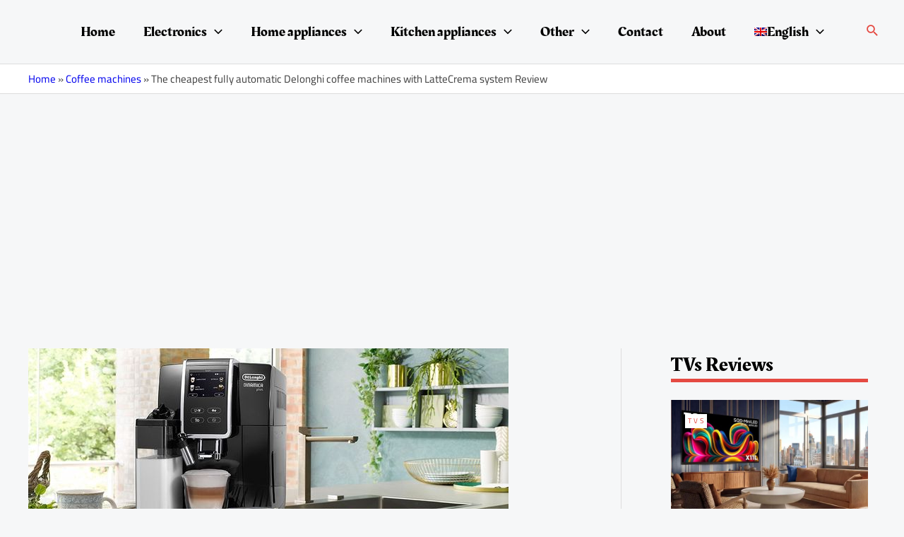

--- FILE ---
content_type: text/html; charset=utf-8
request_url: https://www.google.com/recaptcha/api2/aframe
body_size: 268
content:
<!DOCTYPE HTML><html><head><meta http-equiv="content-type" content="text/html; charset=UTF-8"></head><body><script nonce="EUTZkz1TCWD13I7KSeFhmg">/** Anti-fraud and anti-abuse applications only. See google.com/recaptcha */ try{var clients={'sodar':'https://pagead2.googlesyndication.com/pagead/sodar?'};window.addEventListener("message",function(a){try{if(a.source===window.parent){var b=JSON.parse(a.data);var c=clients[b['id']];if(c){var d=document.createElement('img');d.src=c+b['params']+'&rc='+(localStorage.getItem("rc::a")?sessionStorage.getItem("rc::b"):"");window.document.body.appendChild(d);sessionStorage.setItem("rc::e",parseInt(sessionStorage.getItem("rc::e")||0)+1);localStorage.setItem("rc::h",'1769509440416');}}}catch(b){}});window.parent.postMessage("_grecaptcha_ready", "*");}catch(b){}</script></body></html>